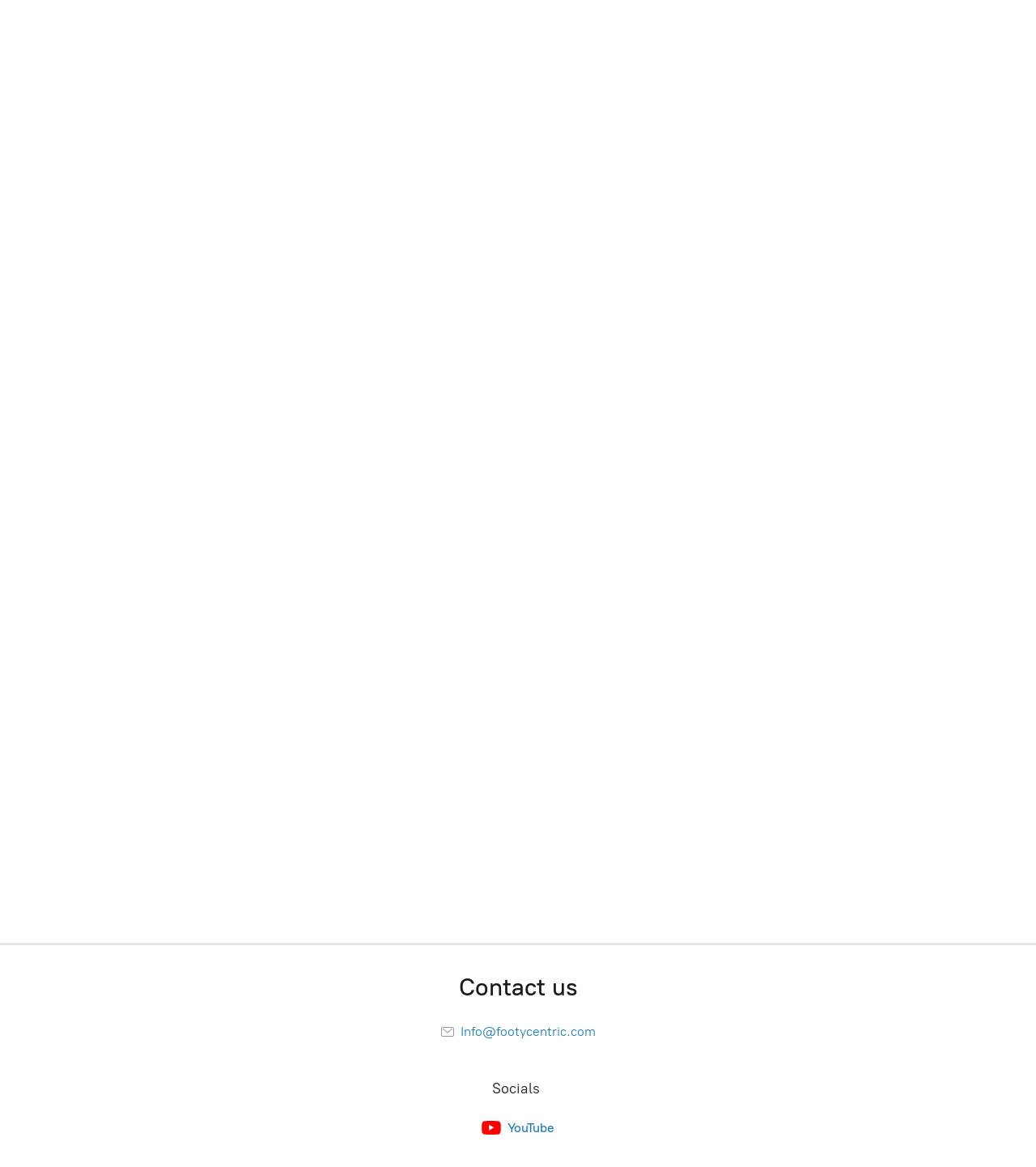

--- FILE ---
content_type: application/javascript;charset=utf-8
request_url: https://app.ecwid.com/categories.js?ownerid=44878555&jsonp=menu.fill
body_size: 714
content:
menu.fill([{"id":154518759,"name":"Bundles","nameForUrl":"Bundles","link":"#!/Bundles/c/154518759","slug":"bundles","dataLevel":1,"sub":null},{"id":167604006,"name":"Kids Sizes ","nameForUrl":"Kids Sizes ","link":"#!/Kids-Sizes/c/167604006","slug":"kids-sizes","dataLevel":1,"sub":null},{"id":134284251,"name":"Retro","nameForUrl":"Retro","link":"#!/Retro/c/134284251","slug":"retro","dataLevel":1,"sub":null},{"id":133726001,"name":"International Jerseys","nameForUrl":"International Jerseys","link":"#!/International-Jerseys/c/133726001","slug":"international-jerseys","dataLevel":1,"sub":null},{"id":133726251,"name":"Premier League","nameForUrl":"Premier League","link":"#!/Premier-League/c/133726251","slug":"premier-league","dataLevel":1,"sub":null},{"id":133725751,"name":"FootyCentric With a Hood","nameForUrl":"FootyCentric With a Hood","link":"#!/FootyCentric-With-a-Hood/c/133725751","slug":"footycentric-with-a-hood","dataLevel":1,"sub":null},{"id":133726751,"name":"La Liga","nameForUrl":"La Liga","link":"#!/La-Liga/c/133726751","slug":"la-liga","dataLevel":1,"sub":null},{"id":133726252,"name":"Serie A","nameForUrl":"Serie A","link":"#!/Serie-A/c/133726252","slug":"serie-a","dataLevel":1,"sub":null},{"id":143557251,"name":"MLS","nameForUrl":"MLS","link":"#!/MLS/c/143557251","slug":"mls","dataLevel":1,"sub":null},{"id":134255014,"name":"Eredivisie","nameForUrl":"Eredivisie","link":"#!/Eredivisie/c/134255014","slug":"eredivisie","dataLevel":1,"sub":null},{"id":134271012,"name":"Other Leagues / Special Edition","nameForUrl":"Other Leagues / Special Edition","link":"#!/Other-Leagues-Special-Edition/c/134271012","slug":"other-leagues-special-edition","dataLevel":1,"sub":null},{"id":133727001,"name":"Ligue 1","nameForUrl":"Ligue 1","link":"#!/Ligue-1/c/133727001","slug":"ligue-1","dataLevel":1,"sub":null},{"id":133725752,"name":"Bundesliga","nameForUrl":"Bundesliga","link":"#!/Bundesliga/c/133725752","slug":"bundesliga","dataLevel":1,"sub":null},{"id":135421251,"name":"Basketball","nameForUrl":"Basketball","link":"#!/Basketball/c/135421251","slug":"basketball","dataLevel":1,"sub":null},{"id":159891014,"name":"FootyCentric Originals","nameForUrl":"FootyCentric Originals","link":"#!/FootyCentric-Originals/c/159891014","slug":"footycentric-originals","dataLevel":1,"sub":null},{"id":171423253,"name":"Mystery","nameForUrl":"Mystery","link":"#!/Mystery/c/171423253","slug":"mystery","dataLevel":1,"sub":null}]);
